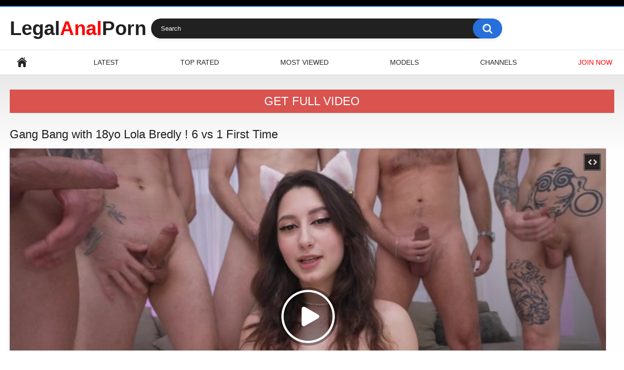

--- FILE ---
content_type: text/html; charset=utf-8
request_url: https://legalanalporn.com/videos/gang-bang-with-18yo-lola-bredly-6-vs-1-first-time/
body_size: 9057
content:
<!DOCTYPE html>
<html lang="en">
<head>
	<title>Gang Bang with 18yo Lola Bredly ! 6 vs 1 First Time</title>
	<meta http-equiv="Content-Type" content="text/html; charset=utf-8"/>
	<meta name="description" content="Gang Bang with 18yo Lola Bredly ! 6 vs 1 First Time"/>
	<meta name="keywords" content="big butt, big tits, double penetration (DP), facial cumshot, teens (18+), anal, ass clap, ass to mouth, ass to pussy (ATP), babe, ball licking, balls deep anal, balls deep vaginal, beefy pussy lips, Big natural tits, blowjob, cum eater, Cum In Mouth, Cum on tits, cum swallowing, deep throat, domination, double bj, double blowjob, face fucking, Farts, first time, gangbang, gape farts, hard and fast fucking, huge anal gape, interracial, monster cock, new, Pretty face, rough, rough sex, round ass, Young woman, Lola Bredly"/>
	<meta name="viewport" content="width=device-width, initial-scale=1">

<!-- Google Tag Manager -->
<script>(function(w,d,s,l,i){w[l]=w[l]||[];w[l].push({'gtm.start':
new Date().getTime(),event:'gtm.js'});var f=d.getElementsByTagName(s)[0],
j=d.createElement(s),dl=l!='dataLayer'?'&l='+l:'';j.async=true;j.src=
'https://www.googletagmanager.com/gtm.js?id='+i+dl;f.parentNode.insertBefore(j,f);
})(window,document,'script','dataLayer','GTM-WRG5PM6');</script>
<!-- End Google Tag Manager -->

			<link href="https://legalanalporn.com/styles/all-responsive-white.css?v=6.3" rel="stylesheet" type="text/css"/>
		<link href="https://legalanalporn.com/styles/jquery.fancybox-white.css?v=6.3" rel="stylesheet" type="text/css"/>
	
	<script>
		var pageContext = {
									videoId: '269258',						loginUrl: 'https://legalanalporn.com/login-required/'
		};
	</script>

				<link href="https://legalanalporn.com/videos/gang-bang-with-18yo-lola-bredly-6-vs-1-first-time/" rel="canonical"/>
	
			<meta property="og:title" content="Gang Bang with 18yo Lola Bredly ! 6 vs 1 First Time"/>
				<meta property="og:image" content="https://legalanalporn.com/contents/videos_screenshots/269000/269258/preview.jpg"/>
				<meta property="og:description" content="Gang Bang with 18yo Lola Bredly ! 6 vs 1 First Time"/>
	</head>
<body>

<!-- Google Tag Manager (noscript) -->
<noscript><iframe src="https://www.googletagmanager.com/ns.html?id=GTM-WRG5PM6"
height="0" width="0" style="display:none;visibility:hidden"></iframe></noscript>
<!-- End Google Tag Manager (noscript) -->

<div class="top-links">
	<div class="center-hold">
					</div>
</div>
<div class="container">
	<div class="header">
		<div class="logo">
			<a href="https://legalanalporn.com/" title="Legal Anal Porn">Legal<span style="color:red">Anal</span>Porn</a>
		</div>
		<div class="social-bookmarks">
							<!-- AddThis Button BEGIN -->
				<div class="addthis_toolbox addthis_default_style addthis_32x32_style">
					<a class="addthis_button_preferred_1"></a>
					<a class="addthis_button_preferred_2"></a>
					<a class="addthis_button_preferred_3"></a>
					<a class="addthis_button_preferred_4"></a>
					<a class="addthis_button_compact"></a>
				</div>
				<script type="text/javascript">
					var addthis_config = {
						ui_language:''
					}
				</script>
				<script type="text/javascript" src="//s7.addthis.com/js/250/addthis_widget.js" defer></script>
				<!-- AddThis Button END -->
					</div>
		<div class="search">
			<form id="search_form" action="https://legalanalporn.com/search/" method="get" data-url="https://legalanalporn.com/search/%QUERY%/">
				<span class="search-button">Search</span>
				<div class="search-text"><input type="text" name="q" placeholder="Search" value=""/></div>
			</form>
		</div>
	</div>
	<nav>
		<div class="navigation">
			<button class="button">
				<span class="icon">
					<span class="ico-bar"></span>
					<span class="ico-bar"></span>
					<span class="ico-bar"></span>
				</span>
			</button>
						<ul class="primary">
				<li >
					<a href="https://legalanalporn.com/" id="item1">Home</a>
				</li>
				<li >
					<a href="https://legalanalporn.com/latest-updates/" id="item2">Latest</a>
				</li>
				<li >
					<a href="https://legalanalporn.com/top-rated/" id="item3">Top Rated</a>
				</li>
				<li >
					<a href="https://legalanalporn.com/most-popular/" id="item4">Most Viewed</a>
				</li>
								<!--					<li >
						<a href="https://legalanalporn.com/categories/" id="item6">Categories</a>
					</li>
				-->
				<!--					<li >
						<a href="https://legalanalporn.com/sites/" id="item7">Sites</a>
					</li>
				-->
					<li >
						<a href="https://legalanalporn.com/models/" id="item8">Models</a>
					</li>
													<li >
						<a href="https://legalanalporn.com/channels/" id="item10">Channels</a>
					</li>
																<li>
					<a href="https://legalanalporn.com/link/legalporno/" id="item100" style="color: red;">JOIN NOW</a>
				</li>
			</ul>
			<ul class="secondary">
							</ul>
		</div>
	</nav>

<div class="content">
	
<div class="top">
<div class="opt" style="height:auto">
<a href="https://legalanalporn.com/link/pornbox-scene/?scene=269258" rel="nofollow sponsored" style="color: #ffffff;
    background-color: #d9534f;
    border-color: #d43f3a;
    width: 100%;
    padding: 1rem 3rem;
    margin-bottom: 0;
    font-size: 24px;
    display: block;
    margin: 0 auto;
    text-align: center;" title="Visit our sponsor">GET FULL VIDEO</a>
</div>
</div>

<div class="headline">
<h1>Gang Bang with 18yo Lola Bredly ! 6 vs 1 First Time</h1>
</div>
<div class="block-video">

	<div class="video-holder">
		<div class="player">
			<div class="player-holder">
															<div class="player-wrap" style="width: 100%; height: 0; padding-bottom: 56.338028169014%">
							<div id="kt_player"></div>
						</div>
						<script type="text/javascript" src="https://legalanalporn.com/player/kt_player.js?v=1.9.10"></script>
						<script type="text/javascript">
							/* <![CDATA[ */
															function getEmbed(width, height) {
									if (width && height) {
										return '<iframe width="' + width + '" height="' + height + '" src="https://legalanalporn.com/embed/269258" frameborder="0" allowfullscreen></iframe>';
									}
									return '<iframe width="852" height="480" src="https://legalanalporn.com/embed/269258" frameborder="0" allowfullscreen></iframe>';
								}
							
							var flashvars = {
																	video_id: '269258', 																	video_title: 'Gang Bang with 18yo Lola Bredly ! 6 vs 1 First Time', 																	video_categories: '', 																	video_tags: 'big butt, big tits, double penetration (DP), facial cumshot, teens (18+), anal, ass clap, ass to mouth, ass to pussy (ATP), babe, ball licking, balls deep anal, balls deep vaginal, beefy pussy lips, Big natural tits, blowjob, cum eater, Cum In Mouth, Cum on tits, cum swallowing, deep throat, domination, double bj, double blowjob, face fucking, Farts, first time, gangbang, gape farts, hard and fast fucking, huge anal gape, interracial, monster cock, new, Pretty face, rough, rough sex, round ass, Young woman', 																	license_code: '$738244024355961', 																	video_url: 'https://download1.pornbox.com/ea24f7c76b043fc98dc35452327c193d7b1584ee/5/2149/1415/12/1.mp4', 																	preview_url: 'https://legalanalporn.com/contents/videos_screenshots/269000/269258/preview.jpg', 																	skin: 'youtube.css', 																	logo_text: 'DOWNLOAD VIDEO', 																	logo_position: '0,0', 																	logo_anchor: 'topleft', 																	logo_url: 'https://legalanalporn.com/link/legalporno/', 																	hide_controlbar: '1', 																	hide_style: 'fade', 																	mlogo: 'DOWNLOAD VIDEO', 																	mlogo_link: 'https://legalanalporn.com/link/legalporno/', 																	preload: 'metadata', 																	volume: '1', 																	related_src: 'https://legalanalporn.com/related_videos_html/269258/', 																	related_on_pause: 'true', 																	player_width: '882', 																	player_height: '496.9014084507', 																	embed: '1'															};
														kt_player('kt_player', 'https://legalanalporn.com/player/kt_player.swf?v=1.9.10', '100%', '100%', flashvars);
							/* ]]> */
						</script>
												</div>
		</div>

		<div class="video-info">
			<div class="info-holder">
				<div class="info-buttons">
					<div class="rating-container">
													<a href="#like" class="rate-like" title="I like this video" data-video-id="269258" data-vote="5">I like this video</a>
							<a href="#dislike" class="rate-dislike" title="I don't like this video" data-video-id="269258" data-vote="0">I don't like this video</a>
												<div class="rating">
														
														
							<span class="voters" data-success="Thank you!" data-error="IP already voted">100% (1 vote)</span>
							<span class="scale-holder positive"><span class="scale" style="width:100%;" data-rating="5.0000" data-votes="1"></span></span>
						</div>
					</div>
										<div class="tabs-menu">
						<ul>
							<li><a href="#tab_video_info" class="toggle-button">Video Details</a></li>
															<li><a href="#tab_report_rrror" class="toggle-button">Report Video</a></li>
														<li><a href="#tab_share" class="toggle-button">Share</a></li>
							<li><a href="#tab_comments" class="toggle-button">Comments (0)</a></li>
													</ul>

					</div>
				</div>
				<div id="tab_video_info" class="tab-content">
					<div class="block-details">
												<div class="info">
							<div class="item">
								<span>Duration: <em>2:18</em></span>
								<span>Views: <em>2 884</em></span>
								<span>Submitted: <em>2 years ago</em></span>
															</div>
															<div class="item">
									Description:
									<em>Gang Bang with 18yo Lola Bredly ! 6 vs 1 First Time</em>
								</div>
																						<div class="item">
									Sponsored by:
																			<a href="https://legalanalporn.com/sites/legalporno/">PORNBOX / ANALVIDS</a>
																	</div>
																													<div class="item">
									Tags:
																			<a href="https://legalanalporn.com/tags/big-butt/">big butt</a>
																			<a href="https://legalanalporn.com/tags/big-tits/">big tits</a>
																			<a href="https://legalanalporn.com/tags/double-penetration-dp/">double penetration (DP)</a>
																			<a href="https://legalanalporn.com/tags/facial-cumshot/">facial cumshot</a>
																			<a href="https://legalanalporn.com/tags/teens-18/">teens (18+)</a>
																			<a href="https://legalanalporn.com/tags/anal/">anal</a>
																			<a href="https://legalanalporn.com/tags/ass-clap/">ass clap</a>
																			<a href="https://legalanalporn.com/tags/ass-to-mouth/">ass to mouth</a>
																			<a href="https://legalanalporn.com/tags/ass-to-pussy-atp/">ass to pussy (ATP)</a>
																			<a href="https://legalanalporn.com/tags/babe/">babe</a>
																			<a href="https://legalanalporn.com/tags/ball-licking/">ball licking</a>
																			<a href="https://legalanalporn.com/tags/balls-deep-anal/">balls deep anal</a>
																			<a href="https://legalanalporn.com/tags/balls-deep-vaginal/">balls deep vaginal</a>
																			<a href="https://legalanalporn.com/tags/beefy-pussy-lips/">beefy pussy lips</a>
																			<a href="https://legalanalporn.com/tags/big-natural-tits/">Big natural tits</a>
																			<a href="https://legalanalporn.com/tags/blowjob/">blowjob</a>
																			<a href="https://legalanalporn.com/tags/cum-eater/">cum eater</a>
																			<a href="https://legalanalporn.com/tags/cum-in-mouth/">Cum In Mouth</a>
																			<a href="https://legalanalporn.com/tags/cum-on-tits/">Cum on tits</a>
																			<a href="https://legalanalporn.com/tags/cum-swallowing/">cum swallowing</a>
																			<a href="https://legalanalporn.com/tags/deep-throat/">deep throat</a>
																			<a href="https://legalanalporn.com/tags/domination/">domination</a>
																			<a href="https://legalanalporn.com/tags/double-bj/">double bj</a>
																			<a href="https://legalanalporn.com/tags/double-blowjob/">double blowjob</a>
																			<a href="https://legalanalporn.com/tags/face-fucking/">face fucking</a>
																			<a href="https://legalanalporn.com/tags/farts/">Farts</a>
																			<a href="https://legalanalporn.com/tags/first-time/">first time</a>
																			<a href="https://legalanalporn.com/tags/gangbang/">gangbang</a>
																			<a href="https://legalanalporn.com/tags/gape-farts/">gape farts</a>
																			<a href="https://legalanalporn.com/tags/hard-and-fast-fucking/">hard and fast fucking</a>
																			<a href="https://legalanalporn.com/tags/huge-anal-gape/">huge anal gape</a>
																			<a href="https://legalanalporn.com/tags/interracial/">interracial</a>
																			<a href="https://legalanalporn.com/tags/monster-cock/">monster cock</a>
																			<a href="https://legalanalporn.com/tags/new/">new</a>
																			<a href="https://legalanalporn.com/tags/pretty-face/">Pretty face</a>
																			<a href="https://legalanalporn.com/tags/rough/">rough</a>
																			<a href="https://legalanalporn.com/tags/rough-sex/">rough sex</a>
																			<a href="https://legalanalporn.com/tags/round-ass/">round ass</a>
																			<a href="https://legalanalporn.com/tags/young-woman/">Young woman</a>
																	</div>
																						<div class="item">
									Models:
																			<a href="https://legalanalporn.com/models/lola-bredly/">Lola Bredly</a>
																	</div>
																					
<div class="top">
<div class="opt" style="height:auto">
<a href="https://legalanalporn.com/link/pornbox-scene/?scene=269258" rel="nofollow sponsored" style="color: #ffffff;
    background-color: #d9534f;
    border-color: #d43f3a;
    width: 100%;
    padding: 1rem 3rem;
    margin-bottom: 0;
    font-size: 24px;
    display: block;
    margin: 0 auto;
    text-align: center;" title="Visit our sponsor">GET FULL VIDEO</a>
</div>
</div>

						<div class="block-screenshots">
																								<a href="https://legalanalporn.com/get_file/0/9583b744b87896582a914f40ad62c2d2e6ee12851d/269000/269258/screenshots/1.jpg/" rel="screenshots" data-fancybox-type="image">
										<img class="thumb lazy-load" src="[data-uri]" data-original="https://legalanalporn.com/contents/videos_screenshots/269000/269258/320x180/1.jpg" height="180" width="320" alt="Gang Bang with 18yo Lola Bredly ! 6 vs 1 First Time">
									</a>
																																<a href="https://legalanalporn.com/get_file/0/d2e40b9f64435d58df8f1fa765bbba335ab53fc7ea/269000/269258/screenshots/2.jpg/" rel="screenshots" data-fancybox-type="image">
										<img class="thumb lazy-load" src="[data-uri]" data-original="https://legalanalporn.com/contents/videos_screenshots/269000/269258/320x180/2.jpg" height="180" width="320" alt="Gang Bang with 18yo Lola Bredly ! 6 vs 1 First Time">
									</a>
																																<a href="https://legalanalporn.com/get_file/0/d5158c79c34b8a4e13398486703da85ff2d51798a1/269000/269258/screenshots/3.jpg/" rel="screenshots" data-fancybox-type="image">
										<img class="thumb lazy-load" src="[data-uri]" data-original="https://legalanalporn.com/contents/videos_screenshots/269000/269258/320x180/3.jpg" height="180" width="320" alt="Gang Bang with 18yo Lola Bredly ! 6 vs 1 First Time">
									</a>
																																<a href="https://legalanalporn.com/get_file/0/cfec488b9a177cb0952b8f3d910f28e285b8d22a88/269000/269258/screenshots/4.jpg/" rel="screenshots" data-fancybox-type="image">
										<img class="thumb lazy-load" src="[data-uri]" data-original="https://legalanalporn.com/contents/videos_screenshots/269000/269258/320x180/4.jpg" height="180" width="320" alt="Gang Bang with 18yo Lola Bredly ! 6 vs 1 First Time">
									</a>
																																<a href="https://legalanalporn.com/get_file/0/dd07c3b252fc7974e56eecb539665dc52df072a26f/269000/269258/screenshots/5.jpg/" rel="screenshots" data-fancybox-type="image">
										<img class="thumb lazy-load" src="[data-uri]" data-original="https://legalanalporn.com/contents/videos_screenshots/269000/269258/320x180/5.jpg" height="180" width="320" alt="Gang Bang with 18yo Lola Bredly ! 6 vs 1 First Time">
									</a>
																																<a href="https://legalanalporn.com/get_file/0/bdd0aea32565a583ac101ce4714c128f9e7c88cf97/269000/269258/screenshots/6.jpg/" rel="screenshots" data-fancybox-type="image">
										<img class="thumb lazy-load" src="[data-uri]" data-original="https://legalanalporn.com/contents/videos_screenshots/269000/269258/320x180/6.jpg" height="180" width="320" alt="Gang Bang with 18yo Lola Bredly ! 6 vs 1 First Time">
									</a>
																																<a href="https://legalanalporn.com/get_file/0/8263009db5a215dd322195b74d61a3e51a5ee75b08/269000/269258/screenshots/7.jpg/" rel="screenshots" data-fancybox-type="image">
										<img class="thumb lazy-load" src="[data-uri]" data-original="https://legalanalporn.com/contents/videos_screenshots/269000/269258/320x180/7.jpg" height="180" width="320" alt="Gang Bang with 18yo Lola Bredly ! 6 vs 1 First Time">
									</a>
																																<a href="https://legalanalporn.com/get_file/0/cf5a9f15c17470cbc9bedba6afbf9a48aad80fc044/269000/269258/screenshots/8.jpg/" rel="screenshots" data-fancybox-type="image">
										<img class="thumb lazy-load" src="[data-uri]" data-original="https://legalanalporn.com/contents/videos_screenshots/269000/269258/320x180/8.jpg" height="180" width="320" alt="Gang Bang with 18yo Lola Bredly ! 6 vs 1 First Time">
									</a>
																																<a href="https://legalanalporn.com/get_file/0/44e401b6233c3dd546107c70b46ad9af1527433cf6/269000/269258/screenshots/9.jpg/" rel="screenshots" data-fancybox-type="image">
										<img class="thumb lazy-load" src="[data-uri]" data-original="https://legalanalporn.com/contents/videos_screenshots/269000/269258/320x180/9.jpg" height="180" width="320" alt="Gang Bang with 18yo Lola Bredly ! 6 vs 1 First Time">
									</a>
																																<a href="https://legalanalporn.com/get_file/0/da36ac71ec608305ecb2efb5248ff5a3eb7939955e/269000/269258/screenshots/10.jpg/" rel="screenshots" data-fancybox-type="image">
										<img class="thumb lazy-load" src="[data-uri]" data-original="https://legalanalporn.com/contents/videos_screenshots/269000/269258/320x180/10.jpg" height="180" width="320" alt="Gang Bang with 18yo Lola Bredly ! 6 vs 1 First Time">
									</a>
																																<a href="https://legalanalporn.com/get_file/0/5dca95cefe64c5553dff3c4d4fd14e5d48c6899ecf/269000/269258/screenshots/11.jpg/" rel="screenshots" data-fancybox-type="image">
										<img class="thumb lazy-load" src="[data-uri]" data-original="https://legalanalporn.com/contents/videos_screenshots/269000/269258/320x180/11.jpg" height="180" width="320" alt="Gang Bang with 18yo Lola Bredly ! 6 vs 1 First Time">
									</a>
																																<a href="https://legalanalporn.com/get_file/0/cd21ab4fd575b842e3c33623c39004060fd819ce6f/269000/269258/screenshots/12.jpg/" rel="screenshots" data-fancybox-type="image">
										<img class="thumb lazy-load" src="[data-uri]" data-original="https://legalanalporn.com/contents/videos_screenshots/269000/269258/320x180/12.jpg" height="180" width="320" alt="Gang Bang with 18yo Lola Bredly ! 6 vs 1 First Time">
									</a>
																																<a href="https://legalanalporn.com/get_file/0/6859fd233ec4e9262c2cca65d648fa92d584a32a97/269000/269258/screenshots/13.jpg/" rel="screenshots" data-fancybox-type="image">
										<img class="thumb lazy-load" src="[data-uri]" data-original="https://legalanalporn.com/contents/videos_screenshots/269000/269258/320x180/13.jpg" height="180" width="320" alt="Gang Bang with 18yo Lola Bredly ! 6 vs 1 First Time">
									</a>
																																<a href="https://legalanalporn.com/get_file/0/5b3b5b049fca719312da8c112d0992904ed201c1f1/269000/269258/screenshots/14.jpg/" rel="screenshots" data-fancybox-type="image">
										<img class="thumb lazy-load" src="[data-uri]" data-original="https://legalanalporn.com/contents/videos_screenshots/269000/269258/320x180/14.jpg" height="180" width="320" alt="Gang Bang with 18yo Lola Bredly ! 6 vs 1 First Time">
									</a>
																																<a href="https://legalanalporn.com/get_file/0/acf7ab8957912f772d41ba45ed09c29388942cd274/269000/269258/screenshots/15.jpg/" rel="screenshots" data-fancybox-type="image">
										<img class="thumb lazy-load" src="[data-uri]" data-original="https://legalanalporn.com/contents/videos_screenshots/269000/269258/320x180/15.jpg" height="180" width="320" alt="Gang Bang with 18yo Lola Bredly ! 6 vs 1 First Time">
									</a>
																																<a href="https://legalanalporn.com/get_file/0/1bd4af062d980a474b191a483b8b4118e7b9e1d9cd/269000/269258/screenshots/16.jpg/" rel="screenshots" data-fancybox-type="image">
										<img class="thumb lazy-load" src="[data-uri]" data-original="https://legalanalporn.com/contents/videos_screenshots/269000/269258/320x180/16.jpg" height="180" width="320" alt="Gang Bang with 18yo Lola Bredly ! 6 vs 1 First Time">
									</a>
																																<a href="https://legalanalporn.com/get_file/0/19ad8811d3331a6e870453457ec3236314ab04f1c8/269000/269258/screenshots/17.jpg/" rel="screenshots" data-fancybox-type="image">
										<img class="thumb lazy-load" src="[data-uri]" data-original="https://legalanalporn.com/contents/videos_screenshots/269000/269258/320x180/17.jpg" height="180" width="320" alt="Gang Bang with 18yo Lola Bredly ! 6 vs 1 First Time">
									</a>
																																<a href="https://legalanalporn.com/get_file/0/e8289f323999555431682b5ef9ceda239d427807b5/269000/269258/screenshots/18.jpg/" rel="screenshots" data-fancybox-type="image">
										<img class="thumb lazy-load" src="[data-uri]" data-original="https://legalanalporn.com/contents/videos_screenshots/269000/269258/320x180/18.jpg" height="180" width="320" alt="Gang Bang with 18yo Lola Bredly ! 6 vs 1 First Time">
									</a>
																																<a href="https://legalanalporn.com/get_file/0/1369b366d1c455b957773ec1bb4dde7c7f4d9909d1/269000/269258/screenshots/19.jpg/" rel="screenshots" data-fancybox-type="image">
										<img class="thumb lazy-load" src="[data-uri]" data-original="https://legalanalporn.com/contents/videos_screenshots/269000/269258/320x180/19.jpg" height="180" width="320" alt="Gang Bang with 18yo Lola Bredly ! 6 vs 1 First Time">
									</a>
																																<a href="https://legalanalporn.com/get_file/0/e93c3da3b46b9bca0a25ae012525495a4aac154ef6/269000/269258/screenshots/20.jpg/" rel="screenshots" data-fancybox-type="image">
										<img class="thumb lazy-load" src="[data-uri]" data-original="https://legalanalporn.com/contents/videos_screenshots/269000/269258/320x180/20.jpg" height="180" width="320" alt="Gang Bang with 18yo Lola Bredly ! 6 vs 1 First Time">
									</a>
																																<a href="https://legalanalporn.com/get_file/0/e89e60ef3bafc90d5b7bf29d66ab6b6f279c546fdd/269000/269258/screenshots/21.jpg/" rel="screenshots" data-fancybox-type="image">
										<img class="thumb lazy-load" src="[data-uri]" data-original="https://legalanalporn.com/contents/videos_screenshots/269000/269258/320x180/21.jpg" height="180" width="320" alt="Gang Bang with 18yo Lola Bredly ! 6 vs 1 First Time">
									</a>
																																<a href="https://legalanalporn.com/get_file/0/540b571e087b48bf387f9185216bfcb6151ee086de/269000/269258/screenshots/22.jpg/" rel="screenshots" data-fancybox-type="image">
										<img class="thumb lazy-load" src="[data-uri]" data-original="https://legalanalporn.com/contents/videos_screenshots/269000/269258/320x180/22.jpg" height="180" width="320" alt="Gang Bang with 18yo Lola Bredly ! 6 vs 1 First Time">
									</a>
																																<a href="https://legalanalporn.com/get_file/0/7fee3f837e23a2bf24b0735fe5b9b9d30b64eb59e5/269000/269258/screenshots/23.jpg/" rel="screenshots" data-fancybox-type="image">
										<img class="thumb lazy-load" src="[data-uri]" data-original="https://legalanalporn.com/contents/videos_screenshots/269000/269258/320x180/23.jpg" height="180" width="320" alt="Gang Bang with 18yo Lola Bredly ! 6 vs 1 First Time">
									</a>
																																<a href="https://legalanalporn.com/get_file/0/1d02414c3869008f1d20cffe41047121337e0e519a/269000/269258/screenshots/24.jpg/" rel="screenshots" data-fancybox-type="image">
										<img class="thumb lazy-load" src="[data-uri]" data-original="https://legalanalporn.com/contents/videos_screenshots/269000/269258/320x180/24.jpg" height="180" width="320" alt="Gang Bang with 18yo Lola Bredly ! 6 vs 1 First Time">
									</a>
																																<a href="https://legalanalporn.com/get_file/0/9d108c56b0791cc5ef44ca2e621c42529cdb2ddc4e/269000/269258/screenshots/25.jpg/" rel="screenshots" data-fancybox-type="image">
										<img class="thumb lazy-load" src="[data-uri]" data-original="https://legalanalporn.com/contents/videos_screenshots/269000/269258/320x180/25.jpg" height="180" width="320" alt="Gang Bang with 18yo Lola Bredly ! 6 vs 1 First Time">
									</a>
																																<a href="https://legalanalporn.com/get_file/0/8d36d5d2836e02ecafb8c8f946b70c6dd21e088a33/269000/269258/screenshots/26.jpg/" rel="screenshots" data-fancybox-type="image">
										<img class="thumb lazy-load" src="[data-uri]" data-original="https://legalanalporn.com/contents/videos_screenshots/269000/269258/320x180/26.jpg" height="180" width="320" alt="Gang Bang with 18yo Lola Bredly ! 6 vs 1 First Time">
									</a>
																																<a href="https://legalanalporn.com/get_file/0/e50d78d9ea69f6e611c3155a41672ab36f35b24015/269000/269258/screenshots/27.jpg/" rel="screenshots" data-fancybox-type="image">
										<img class="thumb lazy-load" src="[data-uri]" data-original="https://legalanalporn.com/contents/videos_screenshots/269000/269258/320x180/27.jpg" height="180" width="320" alt="Gang Bang with 18yo Lola Bredly ! 6 vs 1 First Time">
									</a>
																					</div>

						</div>
					</div>
				</div>
									<div id="tab_report_rrror" class="tab-content hidden">
						<div class="block-flagging">
							<form method="post">
								<div class="generic-error hidden"></div>
								<div class="success hidden">Thank you! We appreciate your help.</div>
								<div class="block-radios">
									<div class="button-group">
										<label class="field-label">Report this video as</label>
																					<div class="row">
												<input type="radio" id="flag_error_video" name="flag_id" value="flag_error_video" class="radio" >
												<label for="flag_error_video">Error (no video, no sound)</label>
											</div>
																					<div class="row">
												<input type="radio" id="flag_other_video" name="flag_id" value="flag_other_video" class="radio" checked>
												<label for="flag_other_video">Other</label>
											</div>
																				<input type="hidden" name="action" value="flag"/>
										<input type="hidden" name="video_id" value="269258">
										<input type="submit" class="submit" value="Send">
									</div>
								</div>
								<div class="block-textarea">
									<label for="flag_message" class="field-label">Reason (optional)</label>
									<textarea id="flag_message" name="flag_message" rows="3" class="textarea" placeholder=""></textarea>
								</div>
							</form>
						</div>
					</div>
								<div id="tab_share" class="tab-content hidden">
					<div class="block-share">
						<form>
							<div class="row">
								<label for="share_link" class="field-label">Link to this video</label>
								<div class="block-bookmarks">
																			<!-- AddThis Button BEGIN -->
										<div class="addthis_toolbox addthis_default_style addthis_32x32_style">
											<a class="addthis_button_preferred_1"></a>
											<a class="addthis_button_preferred_2"></a>
											<a class="addthis_button_preferred_3"></a>
											<a class="addthis_button_preferred_4"></a>
											<a class="addthis_button_compact"></a>
										</div>
										<script type="text/javascript">
											var addthis_config = {
												ui_language:''
											}
										</script>
										<script type="text/javascript" src="//s7.addthis.com/js/250/addthis_widget.js" defer></script>
										<!-- AddThis Button END -->
																	</div>
								<input type="text" id="share_link" class="textfield middle" value="https://legalanalporn.com/videos/gang-bang-with-18yo-lola-bredly-6-vs-1-first-time/" readonly>
							</div>
							<div class="row">
								<label for="share_bb_code" class="field-label">BB code</label>
								<input type="text" id="share_bb_code" class="textfield" value="[url=https://legalanalporn.com/videos/gang-bang-with-18yo-lola-bredly-6-vs-1-first-time/]Gang Bang with 18yo Lola Bredly ! 6 vs 1 First Time[/url]" readonly>
							</div>
															<div class="row">
									<label for="share_embed_code" class="field-label">Embed code</label>
									<input type="text" id="share_embed_code" class="textfield embed-code" value="" readonly>
								</div>
																	<div class="row">
										<label class="field-label">Embed size</label>
										<div class="block-size">
																						<a class="embed-button" href="#embed_400x225" data-embed-size="400x225">400x225</a>
																						<a class="embed-button" href="#embed_480x270" data-embed-size="480x270">480x270</a>
																						<a class="embed-button" href="#embed_640x361" data-embed-size="640x361">640x361</a>
																						<a class="embed-button" href="#embed_960x541" data-embed-size="960x541">960x541</a>
											<a class="embed-button embed-button-custom" href="#embed_custom" data-embed-size="852x480">Custom: <span class="embed-code-custom-width-label">852</span>x<span class="embed-code-custom-height-label">480</span></a>
											<div class="custom-size">
												<label for="share_embed_code_width" class="field-label">Embed size</label>
												<input type="text" id="share_embed_code_width" value="852" class="textfield embed-code-custom-width">
												<label for="share_embed_code_height">x</label>
												<input type="text" id="share_embed_code_height" value="480" class="textfield embed-code-custom-height">
											</div>
										</div>
									</div>
																					</form>
					</div>
				</div>
				<div id="tab_comments" class="tab-content hidden">
						
<div class="block-comments" data-block-id="video_comments_video_comments">
	<form method="post">
									<a href="#add_comment" class="toggle-button">Add comment</a>
							<label class="field-label">Comments</label>
		<span class="hint">
																				Be the first one to comment!
					</span>

					<div class="success hidden">
				Thank you! Your comment has been submitted for review.
			</div>
			<div class="block-new-comment">
				<div class="generic-error hidden"></div>
				<div>
											<div class="row">
							<label for="comment_username" class="field-label">Your name</label>
							<input type="text" id="comment_username" name="anonymous_username" maxlength="30" class="textfield" placeholder="optional, please enter name to make your comment personalized"/>
						</div>
										<div class="row">
						<label for="comment_message" class="field-label required">Comment</label>
													<div class="smileys-support">
								<div class="smileys-bar">
	<img data-src="https://legalanalporn.com/images/emoticons/smile.png" alt=":)"/>
	<img data-src="https://legalanalporn.com/images/emoticons/cool.png" alt="8-)"/>
	<img data-src="https://legalanalporn.com/images/emoticons/cwy.png" alt=";("/>
	<img data-src="https://legalanalporn.com/images/emoticons/grin.png" alt=":D"/>
	<img data-src="https://legalanalporn.com/images/emoticons/sad.png" alt=":("/>
	<img data-src="https://legalanalporn.com/images/emoticons/shocked.png" alt=":O"/>
	<img data-src="https://legalanalporn.com/images/emoticons/tongue.png" alt=":P"/>
	<img data-src="https://legalanalporn.com/images/emoticons/wink.png" alt=";)"/>
	<img data-src="https://legalanalporn.com/images/emoticons/heart.png" alt=":heart:"/>
	<img data-src="https://legalanalporn.com/images/emoticons/ermm.png" alt=":ermm:"/>
	<img data-src="https://legalanalporn.com/images/emoticons/angel.png" alt=":angel:"/>
	<img data-src="https://legalanalporn.com/images/emoticons/angry.png" alt=":angry:"/>
	<img data-src="https://legalanalporn.com/images/emoticons/alien.png" alt=":alien:"/>
	<img data-src="https://legalanalporn.com/images/emoticons/blink.png" alt=":blink:"/>
	<img data-src="https://legalanalporn.com/images/emoticons/blush.png" alt=":blush:"/>
	<img data-src="https://legalanalporn.com/images/emoticons/cheerful.png" alt=":cheerful:"/>
	<img data-src="https://legalanalporn.com/images/emoticons/devil.png" alt=":devil:"/>
	<img data-src="https://legalanalporn.com/images/emoticons/dizzy.png" alt=":dizzy:"/>
	<img data-src="https://legalanalporn.com/images/emoticons/getlost.png" alt=":getlost:"/>
	<img data-src="https://legalanalporn.com/images/emoticons/happy.png" alt=":happy:"/>
	<img data-src="https://legalanalporn.com/images/emoticons/kissing.png" alt=":kissing:"/>
	<img data-src="https://legalanalporn.com/images/emoticons/ninja.png" alt=":ninja:"/>
	<img data-src="https://legalanalporn.com/images/emoticons/pinch.png" alt=":pinch:"/>
	<img data-src="https://legalanalporn.com/images/emoticons/pouty.png" alt=":pouty:"/>
	<img data-src="https://legalanalporn.com/images/emoticons/sick.png" alt=":sick:"/>
	<img data-src="https://legalanalporn.com/images/emoticons/sideways.png" alt=":sideways:"/>
	<img data-src="https://legalanalporn.com/images/emoticons/silly.png" alt=":silly:"/>
	<img data-src="https://legalanalporn.com/images/emoticons/sleeping.png" alt=":sleeping:"/>
	<img data-src="https://legalanalporn.com/images/emoticons/unsure.png" alt=":unsure:"/>
	<img data-src="https://legalanalporn.com/images/emoticons/w00t.png" alt=":woot:"/>
	<img data-src="https://legalanalporn.com/images/emoticons/wassat.png" alt=":wassat:"/>
</div>								<textarea class="textarea" id="comment_message" name="comment" rows="3" placeholder=""></textarea>
								<div class="field-error down"></div>
							</div>
											</div>
					<div class="bottom">
													<label>Please confirm that you are a Human by entering security code from the image below.</label>
							<div class="captcha-control">
																	<div class="image">
										<img data-src="https://legalanalporn.com/captcha/comments/?rand=1769753656" alt="Captcha image"/>
										<label for="comment_code" class="field-label required">Security code</label>
										<input type="text" id="comment_code" class="textfield" name="code" autocomplete="off">
										<div class="field-error up"></div>
									</div>
																<input type="hidden" name="action" value="add_comment"/>
								<input type="hidden" name="video_id" value="269258">
								<input type="submit" class="submit" value="Send">
							</div>
											</div>
				</div>
			</div>
			</form>

	<div class="list-comments hidden">
	<div id="video_comments_video_comments">
		<div class="margin-fix" id="video_comments_video_comments_items">
					</div>

								</div>
</div></div>


				</div>
			</div>
		</div>

		
<div class="top">
<div class="opt" style="height:auto">
<a href="https://legalanalporn.com/link/pornbox-scene/?scene=269258" rel="nofollow sponsored" style="color: #ffffff;
    background-color: #d9534f;
    border-color: #d43f3a;
    width: 100%;
    padding: 1rem 3rem;
    margin-bottom: 0;
    font-size: 24px;
    display: block;
    margin: 0 auto;
    text-align: center;" title="Visit our sponsor">GET FULL VIDEO</a>
</div>
</div>

		
	</div>
</div>
		<!--{if $storage.video_view_video_view.post_date|strtotime<$smarty.now-86400*4}-->
					<div class="related-videos" id="list_videos_related_videos">
	<ul class="list-sort" id="list_videos_related_videos_filter_list">
					<li><span>Related Videos</span></li>
		
															<li><a data-action="ajax" data-container-id="list_videos_related_videos_filter_list" data-block-id="list_videos_related_videos" data-parameters="mode_related:4">More Videos with Lola Bredly</a></li>
					
									<li><a data-action="ajax" data-container-id="list_videos_related_videos_filter_list" data-block-id="list_videos_related_videos" data-parameters="mode_related:1">More Videos from PORNBOX / ANALVIDS</a></li>
						</ul>
		
<div class="box">
	<div class="list-videos">
		<div class="margin-fix" id="list_videos_related_videos_items">
															<div class="item  ">
						<a href="https://legalanalporn.com/videos/cum-on-her-face-kate-faucett-fucks-rome-major-s-bull-massive-cock/" title="CUM ON HER FACE! KATE FAUCETT FUCKS ROME MAJOR S BULL MASSIVE COCK!" >
							<div class="img">
																	<img class="thumb lazy-load" src="[data-uri]" data-original="https://legalanalporn.com/contents/videos_screenshots/3692000/3692661/320x180/1.jpg" alt="CUM ON HER FACE! KATE FAUCETT FUCKS ROME MAJOR S BULL MASSIVE COCK!" data-cnt="1"   width="320" height="180"/>
																																																								</div>
							<strong class="title">
																	CUM ON HER FACE! KATE FAUCETT FUCKS ROME MAJOR S BULL MASSIVE COCK!
															</strong>
							<div class="wrap">
								<div class="duration">19:06</div>

																								<div class="rating positive">
									0%
								</div>
							</div>
							<div class="wrap">
																								<div class="added"><em>4 months ago</em></div>
								<div class="views">34</div>
							</div>
						</a>
											</div>
									<div class="item  ">
						<a href="https://legalanalporn.com/videos/i-fucked-my-step-cousin-anal-and-she-enjoyed-every-bit/" title="I FUCKED MY STEP COUSIN ANAL AND SHE ENJOYED EVERY BIT." >
							<div class="img">
																	<img class="thumb lazy-load" src="[data-uri]" data-original="https://legalanalporn.com/contents/videos_screenshots/2522000/2522587/320x180/1.jpg" alt="I FUCKED MY STEP COUSIN ANAL AND SHE ENJOYED EVERY BIT." data-cnt="1"   width="320" height="180"/>
																																																								</div>
							<strong class="title">
																	I FUCKED MY STEP COUSIN ANAL AND SHE ENJOYED EVERY BIT.
															</strong>
							<div class="wrap">
								<div class="duration">14:02</div>

																								<div class="rating positive">
									0%
								</div>
							</div>
							<div class="wrap">
																								<div class="added"><em>12 months ago</em></div>
								<div class="views">89</div>
							</div>
						</a>
											</div>
									<div class="item  ">
						<a href="https://legalanalporn.com/videos/big-titted-brunette-skylar-rides-a-cock-with-her-twat-to-milk-it/" title="BIG TITTED BRUNETTE SKYLAR RIDES A COCK WITH HER TWAT TO MILK IT!" >
							<div class="img">
																	<img class="thumb lazy-load" src="[data-uri]" data-original="https://legalanalporn.com/contents/videos_screenshots/3865000/3865298/320x180/1.jpg" alt="BIG TITTED BRUNETTE SKYLAR RIDES A COCK WITH HER TWAT TO MILK IT!" data-cnt="1"   width="320" height="180"/>
																																																								</div>
							<strong class="title">
																	BIG TITTED BRUNETTE SKYLAR RIDES A COCK WITH HER TWAT TO MILK IT!
															</strong>
							<div class="wrap">
								<div class="duration">45:46</div>

																								<div class="rating positive">
									0%
								</div>
							</div>
							<div class="wrap">
																								<div class="added"><em>3 months ago</em></div>
								<div class="views">15</div>
							</div>
						</a>
											</div>
									<div class="item  ">
						<a href="https://legalanalporn.com/videos/hot-prostate-massage-and-blowjob-to-explosive-orgasm/" title="HOT PROSTATE MASSAGE AND BLOWJOB TO EXPLOSIVE ORGASM" >
							<div class="img">
																	<img class="thumb lazy-load" src="[data-uri]" data-original="https://legalanalporn.com/contents/videos_screenshots/2821000/2821170/320x180/1.jpg" alt="HOT PROSTATE MASSAGE AND BLOWJOB TO EXPLOSIVE ORGASM" data-cnt="1"   width="320" height="180"/>
																																																								</div>
							<strong class="title">
																	HOT PROSTATE MASSAGE AND BLOWJOB TO EXPLOSIVE ORGASM
															</strong>
							<div class="wrap">
								<div class="duration">14:35</div>

																								<div class="rating positive">
									0%
								</div>
							</div>
							<div class="wrap">
																								<div class="added"><em>9 months ago</em></div>
								<div class="views">185</div>
							</div>
						</a>
											</div>
									<div class="item  ">
						<a href="https://legalanalporn.com/videos/free-style-porn/" title="FREE STYLE PORN." >
							<div class="img">
																	<img class="thumb lazy-load" src="[data-uri]" data-original="https://legalanalporn.com/contents/videos_screenshots/1637000/1637380/320x180/1.jpg" alt="FREE STYLE PORN." data-cnt="1"   width="320" height="180"/>
																																																								</div>
							<strong class="title">
																	FREE STYLE PORN.
															</strong>
							<div class="wrap">
								<div class="duration">7:40</div>

																								<div class="rating positive">
									0%
								</div>
							</div>
							<div class="wrap">
																								<div class="added"><em>1 year ago</em></div>
								<div class="views">201</div>
							</div>
						</a>
											</div>
									<div class="item  ">
						<a href="https://legalanalporn.com/videos/hot-secretary-in-black-stockings-fucks-her-tight-shaved-pussy-with-a-dildo-on-her-desk/" title="HOT SECRETARY IN BLACK STOCKINGS FUCKS HER TIGHT SHAVED PUSSY WITH A DILDO ON HER DESK" >
							<div class="img">
																	<img class="thumb lazy-load" src="[data-uri]" data-original="https://legalanalporn.com/contents/videos_screenshots/1836000/1836101/320x180/1.jpg" alt="HOT SECRETARY IN BLACK STOCKINGS FUCKS HER TIGHT SHAVED PUSSY WITH A DILDO ON HER DESK" data-cnt="1"   width="320" height="180"/>
																																																								</div>
							<strong class="title">
																	HOT SECRETARY IN BLACK STOCKINGS FUCKS HER TIGHT SHAVED PUSSY WITH A DILDO ON HER ...
															</strong>
							<div class="wrap">
								<div class="duration">3:03</div>

																								<div class="rating positive">
									0%
								</div>
							</div>
							<div class="wrap">
																								<div class="added"><em>1 year ago</em></div>
								<div class="views">157</div>
							</div>
						</a>
											</div>
									<div class="item  ">
						<a href="https://legalanalporn.com/videos/orgasmic-and-risky-fingering-by-horny-hottie-in-vacation/" title="ORGASMIC AND RISKY FINGERING BY HORNY HOTTIE IN VACATION" >
							<div class="img">
																	<img class="thumb lazy-load" src="[data-uri]" data-original="https://legalanalporn.com/contents/videos_screenshots/1110000/1110260/320x180/1.jpg" alt="ORGASMIC AND RISKY FINGERING BY HORNY HOTTIE IN VACATION" data-cnt="1"   width="320" height="180"/>
																																																								</div>
							<strong class="title">
																	ORGASMIC AND RISKY FINGERING BY HORNY HOTTIE IN VACATION
															</strong>
							<div class="wrap">
								<div class="duration">6:19</div>

																								<div class="rating positive">
									0%
								</div>
							</div>
							<div class="wrap">
																								<div class="added"><em>1 year ago</em></div>
								<div class="views">382</div>
							</div>
						</a>
											</div>
									<div class="item  ">
						<a href="https://legalanalporn.com/videos/tight-pussy-big-cock/" title="TIGHT PUSSY BIG COCK" >
							<div class="img">
																	<img class="thumb lazy-load" src="[data-uri]" data-original="https://legalanalporn.com/contents/videos_screenshots/1758000/1758499/320x180/1.jpg" alt="TIGHT PUSSY BIG COCK" data-cnt="1"   width="320" height="180"/>
																																																								</div>
							<strong class="title">
																	TIGHT PUSSY BIG COCK
															</strong>
							<div class="wrap">
								<div class="duration">26:00</div>

																								<div class="rating positive">
									0%
								</div>
							</div>
							<div class="wrap">
																								<div class="added"><em>1 year ago</em></div>
								<div class="views">345</div>
							</div>
						</a>
											</div>
									<div class="item  ">
						<a href="https://legalanalporn.com/videos/e-girl-stream-sex-on-cam/" title="E-GIRL STREAM SEX ON CAM" >
							<div class="img">
																	<img class="thumb lazy-load" src="[data-uri]" data-original="https://legalanalporn.com/contents/videos_screenshots/3060000/3060088/320x180/1.jpg" alt="E-GIRL STREAM SEX ON CAM" data-cnt="1"   width="320" height="180"/>
																																																								</div>
							<strong class="title">
																	E-GIRL STREAM SEX ON CAM
															</strong>
							<div class="wrap">
								<div class="duration">14:22</div>

																								<div class="rating positive">
									0%
								</div>
							</div>
							<div class="wrap">
																								<div class="added"><em>8 months ago</em></div>
								<div class="views">79</div>
							</div>
						</a>
											</div>
									<div class="item  ">
						<a href="https://legalanalporn.com/videos/brasilian-pornstars-sereian-ninfo-and-bruna-santos-fisting-each-other-s-ass-before-hot-4-on-2-with-dap-dp-monster-gapes-anal-rimming-and-piss-drinking/" title="BRASILIAN PORNSTARS SEREIAN NINFO AND BRUNA SANTOS FISTING EACH OTHER S ASS BEFORE HOT 4 ON 2 WITH DAP ,DP, MONSTER GAPES ,ANAL RIMMING AND PISS DRINKING" >
							<div class="img">
																	<img class="thumb lazy-load" src="[data-uri]" data-original="https://legalanalporn.com/contents/videos_screenshots/2438000/2438919/320x180/1.jpg" alt="BRASILIAN PORNSTARS SEREIAN NINFO AND BRUNA SANTOS FISTING EACH OTHER S ASS BEFORE HOT 4 ON 2 WITH DAP ,DP, MONSTER GAPES ,ANAL RIMMING AND PISS DRINKING" data-cnt="1"   width="320" height="180"/>
																																																								</div>
							<strong class="title">
																	BRASILIAN PORNSTARS SEREIAN NINFO AND BRUNA SANTOS FISTING EACH OTHER S ASS BEFORE...
															</strong>
							<div class="wrap">
								<div class="duration">1:26:41</div>

																								<div class="rating positive">
									0%
								</div>
							</div>
							<div class="wrap">
																								<div class="added"><em>12 months ago</em></div>
								<div class="views">97</div>
							</div>
						</a>
											</div>
									<div class="item  ">
						<a href="https://legalanalporn.com/videos/brunette-big-ass-beauty-loves-sucking-my-balls-and-dick/" title="BRUNETTE BIG ASS BEAUTY LOVES SUCKING MY BALLS AND DICK" >
							<div class="img">
																	<img class="thumb lazy-load" src="[data-uri]" data-original="https://legalanalporn.com/contents/videos_screenshots/1901000/1901090/320x180/1.jpg" alt="BRUNETTE BIG ASS BEAUTY LOVES SUCKING MY BALLS AND DICK" data-cnt="1"   width="320" height="180"/>
																																																								</div>
							<strong class="title">
																	BRUNETTE BIG ASS BEAUTY LOVES SUCKING MY BALLS AND DICK
															</strong>
							<div class="wrap">
								<div class="duration">21:39</div>

																								<div class="rating positive">
									0%
								</div>
							</div>
							<div class="wrap">
																								<div class="added"><em>1 year ago</em></div>
								<div class="views">195</div>
							</div>
						</a>
											</div>
									<div class="item  ">
						<a href="https://legalanalporn.com/videos/young-hottie-and-virgin-lucy-foster-rubs-pussy-thru-black-pantyhose-for-orgasm/" title="YOUNG HOTTIE AND VIRGIN LUCY FOSTER RUBS PUSSY THRU BLACK PANTYHOSE FOR ORGASM" >
							<div class="img">
																	<img class="thumb lazy-load" src="[data-uri]" data-original="https://legalanalporn.com/contents/videos_screenshots/2431000/2431851/320x180/1.jpg" alt="YOUNG HOTTIE AND VIRGIN LUCY FOSTER RUBS PUSSY THRU BLACK PANTYHOSE FOR ORGASM" data-cnt="1"   width="320" height="180"/>
																																																								</div>
							<strong class="title">
																	YOUNG HOTTIE AND VIRGIN LUCY FOSTER RUBS PUSSY THRU BLACK PANTYHOSE FOR ORGASM
															</strong>
							<div class="wrap">
								<div class="duration">7:18</div>

																								<div class="rating positive">
									0%
								</div>
							</div>
							<div class="wrap">
																								<div class="added"><em>12 months ago</em></div>
								<div class="views">73</div>
							</div>
						</a>
											</div>
												</div>
	</div>
</div></div>
		</div>


	<div class="footer-margin">
					<div class="content">
				<div class="box bottom-adv"><div class="spot">
<a href="https://legalanalporn.com/link/legalporno/" rel="nofollow sponsored" target="_blank" title="Visit our sponsor"><img src="/images/o/pb.gif"/></a>
</div>
<div class="spot">
<a href="https://legalanalporn.com/link/pornworld/" rel="nofollow sponsored" target="_blank" title="Visit our sponsor"><img src="/images/o/pw.gif"/></a>
</div>
<div class="spot">
<a href="https://legalanalporn.com/link/analvids/" rel="nofollow sponsored" target="_blank" title="Visit our sponsor"><img src="/images/o/av.gif"/></a>
</div>
<div class="spot">
<a href="https://legalanalporn.com/link/private/" rel="nofollow" target="_blank" title="Visit our sponsor"><img src="/images/o/pr.gif"/></a>
</div></div>
			</div>
			</div>
</div>
<div class="footer">
	<div class="footer-wrap">
		<ul class="nav">
			<li><a href="https://legalanalporn.com/">Home</a></li>
										<li><a href="https://legalanalporn.com/terms/">Terms</a></li>
											</ul>
		<div class="copyright">
			2005-2026 <a href="https://legalanalporn.com">Legal Anal Porn</a><br/>
			All rights reserved.
		</div>
		<!--<div class="txt">
			Lorem ipsum dolor sit amet, consectetur adipiscing elit. Proin pellentesque mollis enim, at vulputate odio mollis sed. Praesent vestibulum tempor augue, vel egestas nulla commodo quis. In hac habitasse platea dictumst. Nam non tempor nunc. Nulla facilisi. Sed lectus justo, viverra in sodales eget, congue ac tellus.
		</div>-->
	</div>

	<script src="https://legalanalporn.com/js/main.min.js?v=6.3"></script>
	<script>
		$.blockUI.defaults.overlayCSS = {};
	</script>
	</div>
</body>
</html>

--- FILE ---
content_type: text/css
request_url: https://legalanalporn.com/player/skin/youtube.css
body_size: 4603
content:
/* DO NOT MODIFY, CREATE ANOTHER SKIN FILE INSTEAD. */
@font-face {
	font-family: 'ktplayer';
	src: url('fonts/ktplayeryt.eot?wqseia');
	src: url('fonts/ktplayeryt.eot?wqseia#iefix') format('embedded-opentype'), url('fonts/ktplayeryt.ttf?wqseia') format('truetype'), url('fonts/ktplayeryt.woff?wqseia') format('woff'), url('fonts/ktplayeryt.svg?wqseia#ktplayer') format('svg');
	font-weight: normal;
	font-style: normal;
}
@-moz-keyframes pulse {
	0% {
		opacity: 0;
	}
	100% {
		opacity: 1;
	}
}
@-webkit-keyframes pulse {
	0% {
		opacity: 0;
	}
	100% {
		opacity: 1;
	}
}
@keyframes pulse {
	0% {
		opacity: 0;
	}
	100% {
		opacity: 1;
	}
}
.transparentbg {
	background: url([data-uri]);
}
.kt-player {
	background: #000;
	position: relative;
	width: 100%;
	font-family: Arial, Helvetica, sans-serif;
	font-size: 14px;
	overflow: hidden;
	-webkit-touch-callout: none;
	-webkit-tap-highlight-color: rgba(0, 0, 0, 0);
	-webkit-user-select: none;
}
.kt-player.is-splash,
.kt-player.is-poster,
.kt-player.is-paused {
	cursor: pointer;
}
.kt-player.is-splash.is-ad-visible,
.kt-player.is-poster.is-ad-visible,
.kt-player.is-paused.is-ad-visible {
	cursor: default;
}
.kt-player.is-fullscreen {
	top: 0 !important;
	left: 0 !important;
	border: 0 !important;
	margin: 0 !important;
	width: 100% !important;
	height: 100% !important;
	max-width: 100% !important;
	z-index: 99999 !important;
}
.kt-player * {
	font-weight: inherit;
	font-family: inherit;
	font-style: inherit;
	text-decoration: inherit;
	list-style-type: none;
	box-sizing: content-box;
}
.kt-player a:focus {
	outline: 0;
}
.kt-player video.fp-engine {
	visibility: hidden;
	width: 100%;
}
.is-ready.kt-player video.fp-engine {
	visibility: visible;
}
.kt-player video.fp-engine::-webkit-media-controls-play-button {
	display: none !important;
	-webkit-appearance: none;
}
.kt-player video.fp-engine::-webkit-media-controls-start-playback-button {
	display: none !important;
	-webkit-appearance: none;
}
.kt-player .fp-player {
	visibility: visible !important;
	position: absolute;
	top: 0;
	left: 0;
	width: 100%;
	height: 100%;
}
.is-fullscreen.kt-player .fp-player {
	background: #000;
}
.kt-player .fp-engine,
.kt-player .fp-ui,
.kt-player .fp-message,
.kt-player .fp-poster {
	position: absolute;
	top: 0;
	left: 0;
	width: 100%;
	height: 100%;
	cursor: pointer;
	z-index: 1;
}
.is-ad-visible.kt-player .fp-ui {
	cursor: default;
}
.kt-player .fp-ui {
	z-index: 11;
	overflow: hidden;
}
.kt-player .fp-ui:before {
	content: '';
	display: block;
	position: absolute;
	top: 0;
	left: 0;
	width: 100%;
	height: 100%;
	cursor: pointer;
}
.is-mouseout.kt-player .fp-ui:before {
	cursor: none;
}
.is-splash.kt-player .fp-ui:before,
.is-poster.kt-player .fp-ui:before,
.is-paused.kt-player .fp-ui:before {
	background: url(img/play_white.png) center no-repeat;
	opacity: 0.6;
	-ms-filter: "progid:DXImageTransform.Microsoft.Alpha(Opacity=60)";
	filter: alpha(opacity=60);
}
.is-mouseover.is-splash.kt-player .fp-ui:before,
.is-mouseover.is-poster.kt-player .fp-ui:before,
.is-mouseover.is-paused.kt-player .fp-ui:before {
	opacity: 1;
	-ms-filter: "progid:DXImageTransform.Microsoft.Alpha(Opacity=100)";
	filter: alpha(opacity=100);
}
@media screen and (max-width: 400px) {
	.is-splash.kt-player .fp-ui:before,
	.is-poster.kt-player .fp-ui:before,
	.is-paused.kt-player .fp-ui:before {
		background-size: 20%;
	}
}
.is-playing.kt-player .fp-ui:before,
.is-ad-visible.kt-player .fp-ui:before,
.is-seeking.kt-player .fp-ui:before,
.is-error.kt-player .fp-ui:before,
.is-waiting.kt-player .fp-ui:before,
.is-loading.kt-player .fp-ui:before {
	background-image: none;
	background-position: -9999em;
}
.kt-player .fp-waiting {
	position: absolute;
	top: 50%;
	width: 100%;
	margin: -1em auto;
	display: none;
	text-align: center;
}
.kt-player .fp-waiting p {
	display: none;
}
.kt-player .fp-waiting em {
	display: inline-block;
	width: 1em;
	height: 1em;
	margin: 0.3em;
	background-color: #fff;
	background-color: rgba(255, 255, 255, 0.8);
	-webkit-animation: pulse 0.6s infinite;
	-moz-animation: pulse 0.6s infinite;
	animation: pulse 0.6s infinite;
	-webkit-box-shadow: 0 0 5px #333;
	-moz-box-shadow: 0 0 5px #333;
	box-shadow: 0 0 5px #333;
	border-radius: 1em;
	-webkit-border-radius: 1em;
	opacity: 0;
	-ms-filter: "progid:DXImageTransform.Microsoft.Alpha(Opacity=0)";
	filter: alpha(opacity=0);
}
.kt-player .fp-waiting em:nth-child(1) {
	-webkit-animation-delay: 0.3s;
	-moz-animation-delay: 0.3s;
	animation-delay: 0.3s;
}
.kt-player .fp-waiting em:nth-child(2) {
	-webkit-animation-delay: 0.45s;
	-moz-animation-delay: 0.45s;
	animation-delay: 0.45s;
}
.kt-player .fp-waiting em:nth-child(3) {
	-webkit-animation-delay: 0.6s;
	-moz-animation-delay: 0.6s;
	animation-delay: 0.6s;
}
.is-loading.kt-player .fp-waiting,
.is-waiting.kt-player .fp-waiting,
.is-seeking.kt-player .fp-waiting {
	display: block;
}
.kt-player .fp-message {
	display: none;
	text-align: center;
	padding-top: 5%;
	cursor: default;
}
.kt-player .fp-message h2 {
	float: none;
	display: block;
	padding: 0;
	margin: 0;
	border: 0;
	color: #ccc;
	font-size: 120%;
	margin-bottom: 1em;
}
.kt-player .fp-message p {
	display: none;
}
.kt-player .fp-logo {
	display: block;
	position: absolute;
	cursor: pointer;
	z-index: 100;
	opacity: 0.9;
	-ms-filter: "progid:DXImageTransform.Microsoft.Alpha(Opacity=90)";
	filter: alpha(opacity=90);
}
.kt-player .fp-logo.text {
	padding: 5px;
	font-weight: bold;
	color: #ccc;
	background-color: #000;
	background-color: rgba(0, 0, 0, 0.75);
	border: 3px solid #555;
	border-radius: 3px;
	-webkit-border-radius: 3px;
}
.is-mouseout.kt-player .fp-logo.fade {
	opacity: 0;
	-ms-filter: "progid:DXImageTransform.Microsoft.Alpha(Opacity=0)";
	filter: alpha(opacity=0);
	-webkit-transition: opacity 0.3s 1s;
	-moz-transition: opacity 0.3s 1s;
	transition: opacity 0.3s 1s;
}
.is-fullscreen.is-mouseout.kt-player .fp-logo.fade {
	-webkit-transition: opacity 0.3s;
	-moz-transition: opacity 0.3s;
	transition: opacity 0.3s;
}
.is-paused.is-mouseout.kt-player .fp-logo.fade,
.is-loading.is-mouseout.kt-player .fp-logo.fade {
	opacity: 0.9 !important;
	-ms-filter: "progid:DXImageTransform.Microsoft.Alpha(Opacity=90)" !important;
	filter: alpha(opacity=90) !important;
	-webkit-transition: opacity 0.3s;
	-moz-transition: opacity 0.3s;
	transition: opacity 0.3s;
}
.kt-player .fp-logo:hover {
	opacity: 1 !important;
	-ms-filter: "progid:DXImageTransform.Microsoft.Alpha(Opacity=100)" !important;
	filter: alpha(opacity=100) !important;
}
.kt-player .fp-logo.bottom {
	margin-bottom: 40px;
}
.is-loading.kt-player .fp-logo,
.is-poster.kt-player .fp-logo,
.is-ad-visible.kt-player .fp-logo,
.is-splash.kt-player .fp-logo {
	display: none;
}
.is-ad-logo.is-ad-visible.kt-player .fp-logo {
	display: block;
}
.kt-player .fp-time,
.kt-player .fp-fullscreen,
.kt-player .fp-unload,
.kt-player .fp-speed,
.kt-player .fp-menu,
.kt-player .fp-title,
.kt-player .fp-help {
	display: none !important;
	position: absolute;
	left: 10000px;
	top: 10000px;
}
.kt-player .fp-poster {
	visibility: hidden;
	overflow: hidden;
	background: #000;
}
.is-splash.kt-player .fp-poster,
.is-poster.kt-player .fp-poster,
.is-loading.kt-player .fp-poster {
	visibility: visible;
}
.is-playing.kt-player .fp-poster {
	display: none;
}
.kt-player .fp-embed {
	position: absolute;
	display: block;
	top: 10px;
	right: 10px;
	width: 30px;
	height: 30px;
	color: #ccc;
	background-color: #000;
	background-color: rgba(0, 0, 0, 0.75);
	border: 3px solid #555;
	opacity: 0;
	-ms-filter: "progid:DXImageTransform.Microsoft.Alpha(Opacity=0)";
	filter: alpha(opacity=0);
	border-radius: 3px;
	-webkit-border-radius: 3px;
	-webkit-transition: opacity 0.5s 1s;
	-moz-transition: opacity 0.5s 1s;
	transition: opacity 0.5s 1s;
	font-family: 'ktplayer' !important;
	font-size: 32px;
	font-style: normal;
	font-variant: normal;
	font-weight: normal;
	line-height: 1;
	text-transform: none;
	-webkit-font-smoothing: antialiased;
	-moz-osx-font-smoothing: grayscale;
}
.kt-player .fp-embed:before {
	content: "\e90A";
}
.kt-player .fp-embed:hover {
	border-color: #6f6f6f;
}
.is-mouseover.kt-player .fp-embed,
.is-embedding.kt-player .fp-embed {
	opacity: 1;
	-ms-filter: "progid:DXImageTransform.Microsoft.Alpha(Opacity=100)";
	filter: alpha(opacity=100);
	-webkit-transition: opacity 0.5s;
	-moz-transition: opacity 0.5s;
	transition: opacity 0.5s;
}
.is-fullscreen.kt-player .fp-embed {
	-webkit-transition: opacity 0.5s;
	-moz-transition: opacity 0.5s;
	transition: opacity 0.5s;
}
.is-ad-visible.kt-player .fp-embed {
	display: none;
}
.kt-player .fp-embed-code {
	position: absolute;
	display: none;
	top: 10px;
	right: 53px;
	background-color: #000;
	padding: 3px 5px;
	font-size: 12px;
	border: 3px solid #555;
	border-radius: 3px;
	-webkit-border-radius: 3px;
}
.is-embedding.kt-player .fp-embed-code {
	display: block;
}
.is-ad-visible.kt-player .fp-embed-code {
	display: none;
}
.kt-player .fp-embed-code:before {
	content: '';
	width: 0;
	height: 0;
	position: absolute;
	top: 5px;
	right: -20px;
	border: 10px solid transparent;
	border-left-color: #555;
}
.kt-player .fp-embed-code label {
	display: none;
}
.kt-player .fp-embed-code textarea {
	box-sizing: border-box;
	width: 250px;
	height: 32px;
	font-family: "courier new", verdana;
	font-size: 12px;
	color: #ccc;
	resize: none;
	overflow: hidden;
	border: 0;
	outline: 0;
	background-color: transparent;
}
.kt-player .fp-subtitle {
	position: absolute;
	bottom: 40px;
	z-index: 10;
	text-align: center;
	width: 100%;
}
.is-paused.kt-player .fp-subtitle,
.is-ad-visible.kt-player .fp-subtitle {
	display: none;
}
.kt-player .fp-subtitle p {
	display: inline;
	background-color: #333;
	background-color: rgba(20, 20, 20, 0.6);
	color: #ccc;
	padding: 0.1em 0.4em;
	font-size: 16px;
	line-height: 1.6;
}
.kt-player .fp-subtitle p:after {
	content: '';
	clear: both;
}
.kt-player .fp-subtitle b {
	font-weight: bold;
}
.kt-player .fp-subtitle i {
	font-style: italic;
}
.kt-player .fp-subtitle u {
	text-decoration: underline;
}
.kt-player .fp-context-menu {
	display: none !important;
}
.kt-player .fp-controls {
	position: absolute;
	bottom: 0;
	left: 0;
	right: 0;
	padding: 0 10px;
	height: 40px;
	cursor: default;
	opacity: 1;
	-ms-filter: "progid:DXImageTransform.Microsoft.Alpha(Opacity=100)";
	filter: alpha(opacity=100);
	z-index: 12;
}
.kt-player .fp-controls:before {
	content: '';
	position: absolute;
	top: -58px;
	left: 0;
	width: 100%;
	height: 98px;
	pointer-events: none;
	background: url('[data-uri]') bottom;
	z-index: -1;
}
.kt-player .fp-controls.hide {
	display: none;
	visibility: hidden;
}
.is-mouseout.is-fullscreen.fixed-controls.kt-player .fp-controls {
	opacity: 0;
	-ms-filter: "progid:DXImageTransform.Microsoft.Alpha(Opacity=0)";
	filter: alpha(opacity=0);
	-webkit-transition: opacity 0.3s;
	-moz-transition: opacity 0.3s;
	transition: opacity 0.3s;
}
.is-paused.is-fullscreen.fixed-controls.kt-player .fp-controls,
.is-key-seeking.is-fullscreen.fixed-controls.kt-player .fp-controls,
.is-loading.is-fullscreen.fixed-controls.kt-player .fp-controls,
.is-settings-open.is-fullscreen.fixed-controls.kt-player .fp-controls {
	opacity: 1 !important;
	-ms-filter: "progid:DXImageTransform.Microsoft.Alpha(Opacity=100)" !important;
	filter: alpha(opacity=100) !important;
	-webkit-transition: opacity 0.3s;
	-moz-transition: opacity 0.3s;
	transition: opacity 0.3s;
}
.is-mouseout.kt-player .fp-controls.move,
.is-mouseout.kt-player .fp-controls.fade {
	opacity: 0;
	-ms-filter: "progid:DXImageTransform.Microsoft.Alpha(Opacity=0)";
	filter: alpha(opacity=0);
	-webkit-transition: opacity 0.3s 1s;
	-moz-transition: opacity 0.3s 1s;
	transition: opacity 0.3s 1s;
}
.is-fullscreen.is-mouseout.kt-player .fp-controls.move,
.is-fullscreen.is-mouseout.kt-player .fp-controls.fade {
	-webkit-transition: opacity 0.3s;
	-moz-transition: opacity 0.3s;
	transition: opacity 0.3s;
}
.is-ad-playing.is-mouseout.kt-player .fp-controls.move,
.is-ad-playing.is-mouseout.kt-player .fp-controls.fade,
.is-ad-paused.is-mouseout.kt-player .fp-controls.move,
.is-ad-paused.is-mouseout.kt-player .fp-controls.fade,
.is-paused.is-mouseout.kt-player .fp-controls.move,
.is-paused.is-mouseout.kt-player .fp-controls.fade,
.is-key-seeking.is-mouseout.kt-player .fp-controls.move,
.is-key-seeking.is-mouseout.kt-player .fp-controls.fade,
.is-loading.is-mouseout.kt-player .fp-controls.move,
.is-loading.is-mouseout.kt-player .fp-controls.fade,
.is-settings-open.is-mouseout.kt-player .fp-controls.move,
.is-settings-open.is-mouseout.kt-player .fp-controls.fade {
	opacity: 1 !important;
	-ms-filter: "progid:DXImageTransform.Microsoft.Alpha(Opacity=100)" !important;
	filter: alpha(opacity=100) !important;
	-webkit-transition: opacity 0.3s;
	-moz-transition: opacity 0.3s;
	transition: opacity 0.3s;
}
.kt-player .fp-controls .fp-play,
.kt-player .fp-controls .fp-play-ad,
.kt-player .fp-controls .fp-stop,
.kt-player .fp-controls .fp-settings,
.kt-player .fp-controls .fp-volume,
.kt-player .fp-controls .fp-volume-ad,
.kt-player .fp-controls .fp-screen {
	font-family: 'ktplayer' !important;
	font-size: 32px;
	font-style: normal;
	font-variant: normal;
	font-weight: normal;
	line-height: 1;
	text-transform: none;
	-webkit-font-smoothing: antialiased;
	-moz-osx-font-smoothing: grayscale;
	position: relative;
	cursor: pointer;
	color: #eee;
	width: 30px;
	height: 32px;
	padding: 2px 5px;
}
.kt-player .fp-controls .fp-play:hover,
.kt-player .fp-controls .fp-play-ad:hover,
.kt-player .fp-controls .fp-stop:hover,
.kt-player .fp-controls .fp-settings:hover,
.kt-player .fp-controls .fp-volume:hover,
.kt-player .fp-controls .fp-volume-ad:hover,
.kt-player .fp-controls .fp-screen:hover {
	color: #fff;
}
.kt-player .fp-controls .fp-play {
	float: left;
	margin: 5px 0 0 0;
}
.kt-player .fp-controls .fp-play:before {
	content: "\e900";
}
.is-playing.kt-player .fp-controls .fp-play:before {
	content: "\e901";
}
.is-finished.kt-player .fp-controls .fp-play:before {
	content: "\e90C";
}
.kt-player .fp-controls .fp-play-ad {
	float: left;
	margin: 5px 0 0 0;
}
.kt-player .fp-controls .fp-play-ad:before {
	content: "\e900";
}
.is-ad-playing.kt-player .fp-controls .fp-play-ad:before {
	content: "\e901";
}
.kt-player .fp-controls .fp-stop {
	display: none;
}
.kt-player .fp-controls .fp-brand,
.kt-player .fp-controls .fp-time-elapsed,
.kt-player .fp-controls .fp-time-duration,
.kt-player .fp-controls .fp-time-left {
	line-height: 36px;
	font-family: Roboto, Arial, Helvetica, sans-serif;
	font-size: 12px;
	font-stretch: normal;
	font-style: normal;
	font-variant: normal;
	font-weight: bold;
	color: #eee;
}
.kt-player .fp-controls .fp-brand {
	float: right;
	margin: 5px 10px 0 0;
	cursor: default;
}
.kt-player .fp-controls .fp-brand[href]:hover {
	text-decoration: underline;
	cursor: pointer;
}
@media screen and (max-width: 400px) {
	.kt-player .fp-controls .fp-brand {
		display: none;
	}
}
.kt-player .fp-controls .fp-time-elapsed,
.kt-player .fp-controls .fp-time-left {
	float: left;
	margin: 5px 0 0 5px;
}
.kt-player .fp-controls .fp-time-duration {
	float: left;
	margin-top: 5px;
}
.kt-player .fp-controls .fp-time-duration:before {
	display: inline-block;
	content: '/';
	width: 17px;
	text-align: center;
}
.kt-player .fp-controls .fp-settings {
	float: right;
	margin-top: 5px;
}
.kt-player .fp-controls .fp-settings.is-hd:after,
.kt-player .fp-controls .fp-settings.is-4k:after {
	display: block;
	content: 'hd';
	position: absolute;
	right: 2px;
	top: 2px;
	padding: 1px;
	background: #f12e24;
	color: #fff;
	text-transform: uppercase;
	font-family: Arial, Helvetica, sans-serif;
	font-size: 9px;
	line-height: normal;
	font-stretch: normal;
	font-style: normal;
	font-variant: normal;
	font-weight: bold;
	border-radius: 1px;
	-webkit-border-radius: 1px;
}
.kt-player .fp-controls .fp-settings.is-4k:after {
	content: '4k';
	background: #f12e24;
	color: #fff;
}
.kt-player .fp-controls .fp-settings .fp-settings-list {
	display: none;
	position: absolute;
	margin-right: auto;
	margin-left: auto;
	bottom: 45px;
	background-color: #1c1c1c;
	background-color: rgba(28, 28, 28, 0.9);
	left: 50%;
	-webkit-transform: translateX(-50%);
	-moz-transform: translateX(-50%);
	-ms-transform: translateX(-50%);
	-o-transform: translateX(-50%);
	transform: translateX(-50%);
	border-radius: 3px;
	-webkit-border-radius: 3px;
}
.kt-player .fp-controls .fp-settings .fp-settings-list .fp-settings-list-item {
	position: relative;
}
.kt-player .fp-controls .fp-settings .fp-settings-list .fp-settings-list-item a {
	display: block;
	padding: 2px 15px;
	line-height: 20px;
	font-family: Arial, Helvetica, sans-serif;
	font-size: 12px;
	font-stretch: normal;
	font-style: normal;
	font-variant: normal;
	font-weight: 400;
	color: #eee;
	white-space: nowrap;
	cursor: pointer;
}
.kt-player .fp-controls .fp-settings .fp-settings-list .fp-settings-list-item a:hover {
	color: #fff;
}
.is-touch.kt-player .fp-controls .fp-settings .fp-settings-list .fp-settings-list-item a {
	font-size: 16px;
	padding: 8px 15px;
}
.kt-player .fp-controls .fp-settings .fp-settings-list .fp-settings-list-item.is-selected a:before {
	position: absolute;
	display: block;
	content: '';
	left: 5px;
	top: 8px;
	width: 6px;
	height: 6px;
	background: #eee;
	border-radius: 3px;
	-webkit-border-radius: 3px;
}
.is-touch.kt-player .fp-controls .fp-settings .fp-settings-list .fp-settings-list-item.is-selected a:before {
	top: 14px;
}
.kt-player .fp-controls .fp-settings .fp-settings-list .fp-settings-list-item.is-selected a:hover:before {
	background: #fff;
}
.kt-player .fp-controls .fp-settings .fp-settings-list .fp-settings-list-item.is-hd a:after,
.kt-player .fp-controls .fp-settings .fp-settings-list .fp-settings-list-item.is-4k a:after {
	display: block;
	content: 'hd';
	position: absolute;
	right: 2px;
	top: 0;
	padding: 1px;
	background: #f12e24;
	color: #fff;
	text-transform: uppercase;
	font-family: Arial, Helvetica, sans-serif;
	font-size: 9px;
	line-height: normal;
	font-stretch: normal;
	font-style: normal;
	font-variant: normal;
	font-weight: bold;
	border-radius: 1px;
	-webkit-border-radius: 1px;
}
.kt-player .fp-controls .fp-settings .fp-settings-list .fp-settings-list-item.is-4k a:after {
	content: '4k';
	background: #f12e24;
	color: #fff;
}
.is-settings-open.kt-player .fp-controls .fp-settings .fp-settings-list {
	display: block;
}
.kt-player .fp-controls .fp-settings:before {
	content: "\e90B";
}
.kt-player .fp-controls .fp-volume,
.kt-player .fp-controls .fp-volume-ad {
	float: left;
	margin-top: 5px;
	width: 30px;
	overflow: hidden;
	text-align: left;
	-webkit-transition: width 0.5s 1s;
	-moz-transition: width 0.5s 1s;
	transition: width 0.5s 1s;
}
.kt-player .fp-controls .fp-volume:before,
.kt-player .fp-controls .fp-volume-ad:before {
	content: "\e905";
}
.is-vol-75.kt-player .fp-controls .fp-volume:before,
.is-vol-75.kt-player .fp-controls .fp-volume-ad:before {
	content: "\e906";
}
.is-vol-50.kt-player .fp-controls .fp-volume:before,
.is-vol-50.kt-player .fp-controls .fp-volume-ad:before {
	content: "\e907";
}
.is-vol-25.kt-player .fp-controls .fp-volume:before,
.is-vol-25.kt-player .fp-controls .fp-volume-ad:before {
	content: "\e908";
}
.is-vol-0.kt-player .fp-controls .fp-volume:before,
.is-vol-0.kt-player .fp-controls .fp-volume-ad:before,
.is-muted.kt-player .fp-controls .fp-volume:before,
.is-muted.kt-player .fp-controls .fp-volume-ad:before {
	content: "\e909";
	color: #888;
}
.is-vol-0.kt-player .fp-controls .fp-volume:hover:before,
.is-vol-0.kt-player .fp-controls .fp-volume-ad:hover:before,
.is-muted.kt-player .fp-controls .fp-volume:hover:before,
.is-muted.kt-player .fp-controls .fp-volume-ad:hover:before {
	color: #fff;
}
.kt-player .fp-controls .fp-volume .fp-mute,
.kt-player .fp-controls .fp-volume-ad .fp-mute {
	position: absolute;
	left: 0;
	top: 0;
	display: block;
	width: 40px;
	height: 100%;
}
.kt-player .fp-controls .fp-volume .fp-volumeslider,
.kt-player .fp-controls .fp-volume-ad .fp-volumeslider {
	position: absolute;
	left: 45px;
	top: 12px;
	width: 60px;
	height: 10px;
}
.no-volume.kt-player .fp-controls .fp-volume .fp-volumeslider,
.no-volume.kt-player .fp-controls .fp-volume-ad .fp-volumeslider {
	display: none;
}
.kt-player .fp-controls .fp-volume .fp-volumeslider:before,
.kt-player .fp-controls .fp-volume-ad .fp-volumeslider:before {
	content: '';
	position: absolute;
	left: 0;
	top: 4px;
	width: 100%;
	height: 4px;
	background: rgba(255, 255, 255, 0.2);
}
.kt-player .fp-controls .fp-volume .fp-volumeslider .fp-volumelevel,
.kt-player .fp-controls .fp-volume-ad .fp-volumeslider .fp-volumelevel {
	position: absolute;
	left: 0;
	top: 4px;
	height: 4px;
	background: #ccc;
}
.kt-player .fp-controls .fp-volume .fp-volumeslider .fp-volumelevel:after,
.kt-player .fp-controls .fp-volume-ad .fp-volumeslider .fp-volumelevel:after {
	position: absolute;
	content: '';
	right: -5px;
	top: -3px;
	display: block;
	width: 10px;
	height: 10px;
	background-color: #ccc;
	border-radius: 5px;
	-webkit-border-radius: 5px;
}
.kt-player .fp-controls .fp-volume:hover,
.kt-player .fp-controls .fp-volume-ad:hover {
	width: 105px;
	-webkit-transition: width 0.5s;
	-moz-transition: width 0.5s;
	transition: width 0.5s;
}
.no-volume.kt-player .fp-controls .fp-volume:hover,
.no-volume.kt-player .fp-controls .fp-volume-ad:hover {
	width: 30px;
}
.kt-player .fp-controls .fp-volume .fp-volumeslider-vertical,
.kt-player .fp-controls .fp-volume-ad .fp-volumeslider-vertical {
	display: none;
}
.kt-player .fp-controls .fp-volume-ad:hover {
	width: 30px !important;
}
.kt-player .fp-controls .fp-screen {
	float: right;
	margin: 5px 0 0 0;
}
.kt-player .fp-controls .fp-screen:before {
	content: "\e903";
}
.is-fullscreen.kt-player .fp-controls .fp-screen:before {
	content: "\e904";
}
.kt-player .fp-controls .fp-timeline-tooltip {
	bottom: 45px;
	background-color: #000;
	color: #ccc;
	display: none;
	position: absolute;
}
.kt-player .fp-controls .fp-timeline-tooltip .fp-timeline-time {
	display: inline-block;
	background: rgba(20, 20, 20, 0.8);
	padding: 5px;
}
.kt-player .fp-controls .fp-timeline-tooltip[data-text]:after {
	content: attr(data-text);
	position: absolute;
	left: 0;
	right: 0;
	bottom: 0;
	padding: 5px;
	display: block;
	background: rgba(20, 20, 20, 0.8);
}
.kt-player .fp-controls .fp-timeline {
	position: absolute;
	left: 10px;
	right: 10px;
	bottom: 30px;
	overflow: hidden;
	height: 16px;
	cursor: pointer;
}
.is-touch.kt-player .fp-controls .fp-timeline {
	bottom: 32px;
}
.kt-player .fp-controls .fp-timeline:before {
	display: block;
	content: '';
	position: absolute;
	left: 0;
	right: 0;
	top: 7px;
	height: 3px;
	background: #ccc;
	background: rgba(255, 255, 255, 0.2);
}
.kt-player .fp-controls .fp-timeline .fp-buffer {
	position: absolute;
	left: 0;
	top: 7px;
	width: 0;
	height: 3px;
	background-color: #aaa;
}
.kt-player .fp-controls .fp-timeline .fp-progress {
	position: absolute;
	left: 0;
	top: 7px;
	width: 0;
	height: 3px;
	background-color: #f12e24;
}
.kt-player .fp-controls .fp-timeline .fp-progress.animated {
	transition-timing-function: linear;
	transition-property: width;
}
.is-key-seeking.kt-player .fp-controls .fp-timeline:before,
.is-no-touch.kt-player .fp-controls .fp-timeline:hover:before,
.kt-player .fp-controls .fp-timeline.hover:before,
.is-key-seeking.kt-player .fp-controls .fp-timeline .fp-buffer,
.is-no-touch.kt-player .fp-controls .fp-timeline:hover .fp-buffer,
.kt-player .fp-controls .fp-timeline.hover .fp-buffer,
.is-key-seeking.kt-player .fp-controls .fp-timeline .fp-progress,
.is-no-touch.kt-player .fp-controls .fp-timeline:hover .fp-progress,
.kt-player .fp-controls .fp-timeline.hover .fp-progress {
	top: 6px;
	height: 5px;
}
.is-key-seeking.kt-player .fp-controls .fp-timeline .fp-progress:after,
.is-no-touch.kt-player .fp-controls .fp-timeline:hover .fp-progress:after,
.kt-player .fp-controls .fp-timeline.hover .fp-progress:after {
	position: absolute;
	content: '';
	right: 0;
	top: -4px;
	display: block;
	width: 14px;
	height: 14px;
	background-color: #f12e24;
	border-radius: 7px;
	-webkit-border-radius: 7px;
	z-index: 5;
}
.is-no-touch.kt-player .fp-controls .fp-timeline:hover + .fp-timeline-tooltip,
.kt-player .fp-controls .fp-timeline.hover + .fp-timeline-tooltip {
	display: block;
}
.is-settings-open.is-no-touch.kt-player .fp-controls .fp-timeline:hover + .fp-timeline-tooltip,
.is-settings-open.kt-player .fp-controls .fp-timeline.hover + .fp-timeline-tooltip {
	display: none;
}
.kt-player .fp-controls .fp-timeline .fp-cuepoint {
	position: absolute;
	height: 16px;
	top: 0;
	width: 12px;
	text-indent: -10000px;
}
.kt-player .fp-controls .fp-timeline .fp-cuepoint:before {
	content: '';
	display: block;
	position: absolute;
	top: 7px;
	left: 3px;
	height: 3px;
	width: 6px;
	background-color: #3f7bca;
	color: #ccc;
}
.is-no-touch.kt-player .fp-controls .fp-timeline:hover .fp-cuepoint:before,
.kt-player .fp-controls .fp-timeline.hover .fp-cuepoint:before {
	top: 6px;
	height: 5px;
}
.kt-player .fp-controls .fp-timeline-ad {
	position: absolute;
	left: 0;
	right: 0;
	bottom: 0;
	height: 3px;
}
.kt-player .fp-controls .fp-timeline-ad .fp-progress-ad {
	position: absolute;
	height: 100%;
	background: #fffd0a;
	-webkit-transition: width 0.05s;
	-moz-transition: width 0.05s;
	transition: width 0.05s;
}
.kt-player .fp-ui-inline {
	background: url([data-uri]);
}
.kt-player .fp-ui-block {
	background: #000;
	background: #000000;
}
.kt-player .fp-ui-skip-ad {
	position: absolute;
	right: 10px;
	bottom: 40px;
	height: 30px;
	line-height: 30px;
	padding: 5px 30px 5px 10px;
	background: #222;
	background: rgba(40, 40, 40, 0.7);
	color: #fff;
	cursor: pointer;
	z-index: 200;
	border-radius: 7px;
	-webkit-border-radius: 7px;
}
.kt-player .fp-ui-skip-ad:after {
	font-family: 'ktplayer' !important;
	font-size: 20px;
	font-style: normal;
	font-variant: normal;
	font-weight: normal;
	line-height: 1;
	text-transform: none;
	-webkit-font-smoothing: antialiased;
	-moz-osx-font-smoothing: grayscale;
	position: absolute;
	top: 12px;
	right: 5px;
	content: "\e900";
}
.kt-player .fp-ui-skip-ad.time {
	cursor: default;
	padding: 5px 10px;
}
.kt-player .fp-ui-skip-ad.time:after {
	display: none;
}
.kt-player .fp-ui-close {
	position: absolute;
	right: 0;
	top: 0;
	width: 20px;
	height: 20px;
	margin: 3px;
	background: rgba(20, 20, 20, 0.6);
	background: #333;
	cursor: pointer;
	border-radius: 10px;
	-webkit-border-radius: 10px;
}
.kt-player .fp-ui-close:before {
	position: absolute;
	content: '';
	width: 10px;
	height: 2px;
	left: 5px;
	top: 9px;
	background: #ccc;
	-webkit-transform: rotate(45deg);
	-moz-transform: rotate(45deg);
	-ms-transform: rotate(45deg);
	-o-transform: rotate(45deg);
	transform: rotate(45deg);
}
.kt-player .fp-ui-close:after {
	position: absolute;
	content: '';
	width: 10px;
	height: 2px;
	left: 5px;
	top: 9px;
	background: #ccc;
	-webkit-transform: rotate(-45deg);
	-moz-transform: rotate(-45deg);
	-ms-transform: rotate(-45deg);
	-o-transform: rotate(-45deg);
	transform: rotate(-45deg);
}
.kt-player .fp-ui-close:hover {
	background: rgba(85, 85, 85, 0.6);
	background: #555;
}
.kt-player .fp-ui-close:hover:before,
.kt-player .fp-ui-close:hover:after {
	background: #fff;
}
.kt-player.is-error .fp-message {
	display: block;
}
.kt-player.is-error object,
.kt-player.is-error video,
.kt-player.is-error .fp-title,
.kt-player.is-error .fp-fullscreen,
.kt-player.is-error .fp-unload,
.kt-player.is-error .fp-speed,
.kt-player.is-error .fp-engine,
.kt-player.is-error .fp-waiting,
.kt-player.is-error .fp-controls,
.kt-player.is-error .fp-time,
.kt-player.is-error .fp-subtitle,
.kt-player.is-error .fp-embed,
.kt-player.is-error .fp-poster {
	display: none;
}
.kt-player.is-flash-disabled object.fp-engine {
	z-index: 100;
}
.kt-player.is-flash-disabled .fp-flash-disabled {
	display: none;
}
